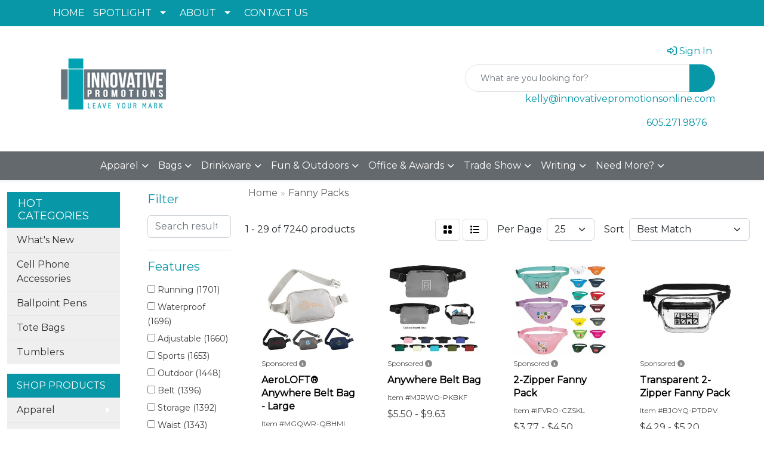

--- FILE ---
content_type: text/html
request_url: https://www.innovativepromotionsonline.com/ws/ws.dll/StartSrch?UID=228862&WENavID=16274974
body_size: 14568
content:
<!DOCTYPE html>
<html lang="en"><head>
<meta charset="utf-8">
<meta http-equiv="X-UA-Compatible" content="IE=edge">
<meta name="viewport" content="width=device-width, initial-scale=1">
<!-- The above 3 meta tags *must* come first in the head; any other head content must come *after* these tags -->


<link href="/distsite/styles/8/css/bootstrap.min.css" rel="stylesheet" />
<link href="https://fonts.googleapis.com/css?family=Open+Sans:400,600|Oswald:400,600" rel="stylesheet">
<link href="/distsite/styles/8/css/owl.carousel.min.css" rel="stylesheet">
<link href="/distsite/styles/8/css/nouislider.css" rel="stylesheet">
<!--<link href="/distsite/styles/8/css/menu.css" rel="stylesheet"/>-->
<link href="/distsite/styles/8/css/flexslider.css" rel="stylesheet">
<link href="/distsite/styles/8/css/all.min.css" rel="stylesheet">
<link href="/distsite/styles/8/css/slick/slick.css" rel="stylesheet"/>
<link href="/distsite/styles/8/css/lightbox/lightbox.css" rel="stylesheet"  />
<link href="/distsite/styles/8/css/yamm.css" rel="stylesheet" />
<!-- Custom styles for this theme -->
<link href="/we/we.dll/StyleSheet?UN=228862&Type=WETheme&TS=C45876.8930324074" rel="stylesheet">
<!-- Custom styles for this theme -->
<link href="/we/we.dll/StyleSheet?UN=228862&Type=WETheme-PS&TS=C45876.8930324074" rel="stylesheet">


<!-- HTML5 shim and Respond.js for IE8 support of HTML5 elements and media queries -->
<!--[if lt IE 9]>
      <script src="https://oss.maxcdn.com/html5shiv/3.7.3/html5shiv.min.js"></script>
      <script src="https://oss.maxcdn.com/respond/1.4.2/respond.min.js"></script>
    <![endif]-->

</head>

<body style="background:#fff;">


  <!-- Slide-Out Menu -->
  <div id="filter-menu" class="filter-menu">
    <button id="close-menu" class="btn-close"></button>
    <div class="menu-content">
      
<aside class="filter-sidebar">



<div class="filter-section first">
	<h2>Filter</h2>
	 <div class="input-group mb-3">
	 <input type="text" style="border-right:0;" placeholder="Search results" class="form-control text-search-within-results" name="SearchWithinResults" value="" maxlength="100" onkeyup="HandleTextFilter(event);">
	  <label class="input-group-text" style="background-color:#fff;"><a  style="display:none;" href="javascript:void(0);" class="remove-filter" data-toggle="tooltip" title="Clear" onclick="ClearTextFilter();"><i class="far fa-times" aria-hidden="true"></i> <span class="fa-sr-only">x</span></a></label>
	</div>
</div>

<a href="javascript:void(0);" class="clear-filters"  style="display:none;" onclick="ClearDrillDown();">Clear all filters</a>

<div class="filter-section"  style="display:none;">
	<h2>Categories</h2>

	<div class="filter-list">

	 

		<!-- wrapper for more filters -->
        <div class="show-filter">

		</div><!-- showfilters -->

	</div>

		<a href="#" class="show-more"  style="display:none;" >Show more</a>
</div>


<div class="filter-section" >
	<h2>Features</h2>

		<div class="filter-list">

	  		<div class="checkbox"><label><input class="filtercheckbox" type="checkbox" name="2|Running" ><span> Running (1701)</span></label></div><div class="checkbox"><label><input class="filtercheckbox" type="checkbox" name="2|Waterproof" ><span> Waterproof (1696)</span></label></div><div class="checkbox"><label><input class="filtercheckbox" type="checkbox" name="2|Adjustable" ><span> Adjustable (1660)</span></label></div><div class="checkbox"><label><input class="filtercheckbox" type="checkbox" name="2|Sports" ><span> Sports (1653)</span></label></div><div class="checkbox"><label><input class="filtercheckbox" type="checkbox" name="2|Outdoor" ><span> Outdoor (1448)</span></label></div><div class="checkbox"><label><input class="filtercheckbox" type="checkbox" name="2|Belt" ><span> Belt (1396)</span></label></div><div class="checkbox"><label><input class="filtercheckbox" type="checkbox" name="2|Storage" ><span> Storage (1392)</span></label></div><div class="checkbox"><label><input class="filtercheckbox" type="checkbox" name="2|Waist" ><span> Waist (1343)</span></label></div><div class="checkbox"><label><input class="filtercheckbox" type="checkbox" name="2|Lightweight" ><span> Lightweight (1331)</span></label></div><div class="checkbox"><label><input class="filtercheckbox" type="checkbox" name="2|Fanny pack" ><span> Fanny pack (1330)</span></label></div><div class="show-filter"><div class="checkbox"><label><input class="filtercheckbox" type="checkbox" name="2|Travel" ><span> Travel (1231)</span></label></div><div class="checkbox"><label><input class="filtercheckbox" type="checkbox" name="2|Jogging" ><span> Jogging (1219)</span></label></div><div class="checkbox"><label><input class="filtercheckbox" type="checkbox" name="2|Cycling" ><span> Cycling (1162)</span></label></div><div class="checkbox"><label><input class="filtercheckbox" type="checkbox" name="2|Pouch" ><span> Pouch (1150)</span></label></div><div class="checkbox"><label><input class="filtercheckbox" type="checkbox" name="2|Zipper" ><span> Zipper (1063)</span></label></div><div class="checkbox"><label><input class="filtercheckbox" type="checkbox" name="2|Waist bag" ><span> Waist bag (1053)</span></label></div><div class="checkbox"><label><input class="filtercheckbox" type="checkbox" name="2|Bag" ><span> Bag (1005)</span></label></div><div class="checkbox"><label><input class="filtercheckbox" type="checkbox" name="2|Walking" ><span> Walking (994)</span></label></div><div class="checkbox"><label><input class="filtercheckbox" type="checkbox" name="2|Crossbody" ><span> Crossbody (991)</span></label></div><div class="checkbox"><label><input class="filtercheckbox" type="checkbox" name="2|Fitness" ><span> Fitness (968)</span></label></div><div class="checkbox"><label><input class="filtercheckbox" type="checkbox" name="2|Durable" ><span> Durable (934)</span></label></div><div class="checkbox"><label><input class="filtercheckbox" type="checkbox" name="2|Hiking" ><span> Hiking (870)</span></label></div><div class="checkbox"><label><input class="filtercheckbox" type="checkbox" name="2|Adjustable strap" ><span> Adjustable strap (859)</span></label></div><div class="checkbox"><label><input class="filtercheckbox" type="checkbox" name="2|Portable" ><span> Portable (809)</span></label></div><div class="checkbox"><label><input class="filtercheckbox" type="checkbox" name="2|Exercise" ><span> Exercise (794)</span></label></div><div class="checkbox"><label><input class="filtercheckbox" type="checkbox" name="2|Waist pack" ><span> Waist pack (770)</span></label></div><div class="checkbox"><label><input class="filtercheckbox" type="checkbox" name="2|Workout" ><span> Workout (708)</span></label></div><div class="checkbox"><label><input class="filtercheckbox" type="checkbox" name="2|Hip" ><span> Hip (693)</span></label></div><div class="checkbox"><label><input class="filtercheckbox" type="checkbox" name="2|Belt bag" ><span> Belt bag (692)</span></label></div><div class="checkbox"><label><input class="filtercheckbox" type="checkbox" name="2|Pockets" ><span> Pockets (603)</span></label></div><div class="checkbox"><label><input class="filtercheckbox" type="checkbox" name="2|Chest" ><span> Chest (555)</span></label></div><div class="checkbox"><label><input class="filtercheckbox" type="checkbox" name="2|Sling" ><span> Sling (548)</span></label></div><div class="checkbox"><label><input class="filtercheckbox" type="checkbox" name="2|Biking" ><span> Biking (529)</span></label></div><div class="checkbox"><label><input class="filtercheckbox" type="checkbox" name="2|Organizer" ><span> Organizer (529)</span></label></div><div class="checkbox"><label><input class="filtercheckbox" type="checkbox" name="2|Purse" ><span> Purse (529)</span></label></div><div class="checkbox"><label><input class="filtercheckbox" type="checkbox" name="2|Bum" ><span> Bum (528)</span></label></div><div class="checkbox"><label><input class="filtercheckbox" type="checkbox" name="2|Gym" ><span> Gym (525)</span></label></div><div class="checkbox"><label><input class="filtercheckbox" type="checkbox" name="2|Pack" ><span> Pack (487)</span></label></div><div class="checkbox"><label><input class="filtercheckbox" type="checkbox" name="2|Buckle" ><span> Buckle (448)</span></label></div><div class="checkbox"><label><input class="filtercheckbox" type="checkbox" name="2|Strap" ><span> Strap (433)</span></label></div><div class="checkbox"><label><input class="filtercheckbox" type="checkbox" name="2|Compact" ><span> Compact (432)</span></label></div><div class="checkbox"><label><input class="filtercheckbox" type="checkbox" name="2|Fanny" ><span> Fanny (400)</span></label></div><div class="checkbox"><label><input class="filtercheckbox" type="checkbox" name="2|Zipper closure" ><span> Zipper closure (391)</span></label></div><div class="checkbox"><label><input class="filtercheckbox" type="checkbox" name="2|Nylon" ><span> Nylon (381)</span></label></div><div class="checkbox"><label><input class="filtercheckbox" type="checkbox" name="2|Wallet" ><span> Wallet (374)</span></label></div><div class="checkbox"><label><input class="filtercheckbox" type="checkbox" name="2|Transparent" ><span> Transparent (367)</span></label></div><div class="checkbox"><label><input class="filtercheckbox" type="checkbox" name="2|Unisex" ><span> Unisex (355)</span></label></div><div class="checkbox"><label><input class="filtercheckbox" type="checkbox" name="2|Water-resistant" ><span> Water-resistant (341)</span></label></div><div class="checkbox"><label><input class="filtercheckbox" type="checkbox" name="2|Athletic" ><span> Athletic (333)</span></label></div><div class="checkbox"><label><input class="filtercheckbox" type="checkbox" name="2|Shoulder" ><span> Shoulder (324)</span></label></div></div>

			<!-- wrapper for more filters -->
			<div class="show-filter">

			</div><!-- showfilters -->
 		</div>
		<a href="#" class="show-more"  >Show more</a>


</div>


<div class="filter-section" >
	<h2>Colors</h2>

		<div class="filter-list">

		  	<div class="checkbox"><label><input class="filtercheckbox" type="checkbox" name="1|Black" ><span> Black (5848)</span></label></div><div class="checkbox"><label><input class="filtercheckbox" type="checkbox" name="1|Blue" ><span> Blue (3435)</span></label></div><div class="checkbox"><label><input class="filtercheckbox" type="checkbox" name="1|Green" ><span> Green (2809)</span></label></div><div class="checkbox"><label><input class="filtercheckbox" type="checkbox" name="1|Gray" ><span> Gray (2720)</span></label></div><div class="checkbox"><label><input class="filtercheckbox" type="checkbox" name="1|Pink" ><span> Pink (2631)</span></label></div><div class="checkbox"><label><input class="filtercheckbox" type="checkbox" name="1|Red" ><span> Red (2537)</span></label></div><div class="checkbox"><label><input class="filtercheckbox" type="checkbox" name="1|Orange" ><span> Orange (1855)</span></label></div><div class="checkbox"><label><input class="filtercheckbox" type="checkbox" name="1|Purple" ><span> Purple (1797)</span></label></div><div class="checkbox"><label><input class="filtercheckbox" type="checkbox" name="1|Yellow" ><span> Yellow (1456)</span></label></div><div class="checkbox"><label><input class="filtercheckbox" type="checkbox" name="1|White" ><span> White (1454)</span></label></div><div class="show-filter"><div class="checkbox"><label><input class="filtercheckbox" type="checkbox" name="1|Navy blue" ><span> Navy blue (922)</span></label></div><div class="checkbox"><label><input class="filtercheckbox" type="checkbox" name="1|Brown" ><span> Brown (884)</span></label></div><div class="checkbox"><label><input class="filtercheckbox" type="checkbox" name="1|Dark blue" ><span> Dark blue (681)</span></label></div><div class="checkbox"><label><input class="filtercheckbox" type="checkbox" name="1|Light blue" ><span> Light blue (489)</span></label></div><div class="checkbox"><label><input class="filtercheckbox" type="checkbox" name="1|Royal blue" ><span> Royal blue (415)</span></label></div><div class="checkbox"><label><input class="filtercheckbox" type="checkbox" name="1|Various" ><span> Various (373)</span></label></div><div class="checkbox"><label><input class="filtercheckbox" type="checkbox" name="1|Dark green" ><span> Dark green (310)</span></label></div><div class="checkbox"><label><input class="filtercheckbox" type="checkbox" name="1|Rose red" ><span> Rose red (268)</span></label></div><div class="checkbox"><label><input class="filtercheckbox" type="checkbox" name="1|Beige" ><span> Beige (257)</span></label></div><div class="checkbox"><label><input class="filtercheckbox" type="checkbox" name="1|Dark gray" ><span> Dark gray (227)</span></label></div><div class="checkbox"><label><input class="filtercheckbox" type="checkbox" name="1|Light green" ><span> Light green (194)</span></label></div><div class="checkbox"><label><input class="filtercheckbox" type="checkbox" name="1|Clear" ><span> Clear (192)</span></label></div><div class="checkbox"><label><input class="filtercheckbox" type="checkbox" name="1|Silver" ><span> Silver (166)</span></label></div><div class="checkbox"><label><input class="filtercheckbox" type="checkbox" name="1|Dark pink" ><span> Dark pink (160)</span></label></div><div class="checkbox"><label><input class="filtercheckbox" type="checkbox" name="1|Light gray" ><span> Light gray (160)</span></label></div><div class="checkbox"><label><input class="filtercheckbox" type="checkbox" name="1|Khaki" ><span> Khaki (135)</span></label></div><div class="checkbox"><label><input class="filtercheckbox" type="checkbox" name="1|Sky blue" ><span> Sky blue (134)</span></label></div><div class="checkbox"><label><input class="filtercheckbox" type="checkbox" name="1|Gold" ><span> Gold (131)</span></label></div><div class="checkbox"><label><input class="filtercheckbox" type="checkbox" name="1|Army green" ><span> Army green (129)</span></label></div><div class="checkbox"><label><input class="filtercheckbox" type="checkbox" name="1|Black/clear" ><span> Black/clear (111)</span></label></div><div class="checkbox"><label><input class="filtercheckbox" type="checkbox" name="1|Dark brown" ><span> Dark brown (109)</span></label></div><div class="checkbox"><label><input class="filtercheckbox" type="checkbox" name="1|Light brown" ><span> Light brown (108)</span></label></div><div class="checkbox"><label><input class="filtercheckbox" type="checkbox" name="1|Light pink" ><span> Light pink (106)</span></label></div><div class="checkbox"><label><input class="filtercheckbox" type="checkbox" name="1|Blue/black" ><span> Blue/black (93)</span></label></div><div class="checkbox"><label><input class="filtercheckbox" type="checkbox" name="1|Dark purple" ><span> Dark purple (92)</span></label></div><div class="checkbox"><label><input class="filtercheckbox" type="checkbox" name="1|Camouflage green" ><span> Camouflage green (88)</span></label></div><div class="checkbox"><label><input class="filtercheckbox" type="checkbox" name="1|Khaki tan" ><span> Khaki tan (88)</span></label></div><div class="checkbox"><label><input class="filtercheckbox" type="checkbox" name="1|Gray/clear" ><span> Gray/clear (87)</span></label></div><div class="checkbox"><label><input class="filtercheckbox" type="checkbox" name="1|Light purple" ><span> Light purple (78)</span></label></div><div class="checkbox"><label><input class="filtercheckbox" type="checkbox" name="1|Gray/black" ><span> Gray/black (75)</span></label></div><div class="checkbox"><label><input class="filtercheckbox" type="checkbox" name="1|Hot pink" ><span> Hot pink (73)</span></label></div><div class="checkbox"><label><input class="filtercheckbox" type="checkbox" name="1|Pink/black" ><span> Pink/black (73)</span></label></div><div class="checkbox"><label><input class="filtercheckbox" type="checkbox" name="1|Green/black" ><span> Green/black (72)</span></label></div><div class="checkbox"><label><input class="filtercheckbox" type="checkbox" name="1|Lime green" ><span> Lime green (72)</span></label></div><div class="checkbox"><label><input class="filtercheckbox" type="checkbox" name="1|Fluorescent green" ><span> Fluorescent green (67)</span></label></div><div class="checkbox"><label><input class="filtercheckbox" type="checkbox" name="1|Dark red" ><span> Dark red (66)</span></label></div><div class="checkbox"><label><input class="filtercheckbox" type="checkbox" name="1|Maroon red" ><span> Maroon red (66)</span></label></div><div class="checkbox"><label><input class="filtercheckbox" type="checkbox" name="1|Red/black" ><span> Red/black (66)</span></label></div><div class="checkbox"><label><input class="filtercheckbox" type="checkbox" name="1|Clear/black" ><span> Clear/black (59)</span></label></div><div class="checkbox"><label><input class="filtercheckbox" type="checkbox" name="1|Blue/clear" ><span> Blue/clear (58)</span></label></div></div>


			<!-- wrapper for more filters -->
			<div class="show-filter">

			</div><!-- showfilters -->

		  </div>

		<a href="#" class="show-more"  >Show more</a>
</div>


<div class="filter-section"  >
	<h2>Price Range</h2>
	<div class="filter-price-wrap">
		<div class="filter-price-inner">
			<div class="input-group">
				<span class="input-group-text input-group-text-white">$</span>
				<input type="text" class="form-control form-control-sm filter-min-prices" name="min-prices" value="" placeholder="Min" onkeyup="HandlePriceFilter(event);">
			</div>
			<div class="input-group">
				<span class="input-group-text input-group-text-white">$</span>
				<input type="text" class="form-control form-control-sm filter-max-prices" name="max-prices" value="" placeholder="Max" onkeyup="HandlePriceFilter(event);">
			</div>
		</div>
		<a href="javascript:void(0)" onclick="SetPriceFilter();" ><i class="fa-solid fa-chevron-right"></i></a>
	</div>
</div>

<div class="filter-section"   >
	<h2>Quantity</h2>
	<div class="filter-price-wrap mb-2">
		<input type="text" class="form-control form-control-sm filter-quantity" value="" placeholder="Qty" onkeyup="HandleQuantityFilter(event);">
		<a href="javascript:void(0)" onclick="SetQuantityFilter();"><i class="fa-solid fa-chevron-right"></i></a>
	</div>
</div>




	</aside>

    </div>
</div>




	<div class="container-fluid">
		<div class="row">

			<div class="col-md-3 col-lg-2">
        <div class="d-none d-md-block">
          <div id="desktop-filter">
            
<aside class="filter-sidebar">



<div class="filter-section first">
	<h2>Filter</h2>
	 <div class="input-group mb-3">
	 <input type="text" style="border-right:0;" placeholder="Search results" class="form-control text-search-within-results" name="SearchWithinResults" value="" maxlength="100" onkeyup="HandleTextFilter(event);">
	  <label class="input-group-text" style="background-color:#fff;"><a  style="display:none;" href="javascript:void(0);" class="remove-filter" data-toggle="tooltip" title="Clear" onclick="ClearTextFilter();"><i class="far fa-times" aria-hidden="true"></i> <span class="fa-sr-only">x</span></a></label>
	</div>
</div>

<a href="javascript:void(0);" class="clear-filters"  style="display:none;" onclick="ClearDrillDown();">Clear all filters</a>

<div class="filter-section"  style="display:none;">
	<h2>Categories</h2>

	<div class="filter-list">

	 

		<!-- wrapper for more filters -->
        <div class="show-filter">

		</div><!-- showfilters -->

	</div>

		<a href="#" class="show-more"  style="display:none;" >Show more</a>
</div>


<div class="filter-section" >
	<h2>Features</h2>

		<div class="filter-list">

	  		<div class="checkbox"><label><input class="filtercheckbox" type="checkbox" name="2|Running" ><span> Running (1701)</span></label></div><div class="checkbox"><label><input class="filtercheckbox" type="checkbox" name="2|Waterproof" ><span> Waterproof (1696)</span></label></div><div class="checkbox"><label><input class="filtercheckbox" type="checkbox" name="2|Adjustable" ><span> Adjustable (1660)</span></label></div><div class="checkbox"><label><input class="filtercheckbox" type="checkbox" name="2|Sports" ><span> Sports (1653)</span></label></div><div class="checkbox"><label><input class="filtercheckbox" type="checkbox" name="2|Outdoor" ><span> Outdoor (1448)</span></label></div><div class="checkbox"><label><input class="filtercheckbox" type="checkbox" name="2|Belt" ><span> Belt (1396)</span></label></div><div class="checkbox"><label><input class="filtercheckbox" type="checkbox" name="2|Storage" ><span> Storage (1392)</span></label></div><div class="checkbox"><label><input class="filtercheckbox" type="checkbox" name="2|Waist" ><span> Waist (1343)</span></label></div><div class="checkbox"><label><input class="filtercheckbox" type="checkbox" name="2|Lightweight" ><span> Lightweight (1331)</span></label></div><div class="checkbox"><label><input class="filtercheckbox" type="checkbox" name="2|Fanny pack" ><span> Fanny pack (1330)</span></label></div><div class="show-filter"><div class="checkbox"><label><input class="filtercheckbox" type="checkbox" name="2|Travel" ><span> Travel (1231)</span></label></div><div class="checkbox"><label><input class="filtercheckbox" type="checkbox" name="2|Jogging" ><span> Jogging (1219)</span></label></div><div class="checkbox"><label><input class="filtercheckbox" type="checkbox" name="2|Cycling" ><span> Cycling (1162)</span></label></div><div class="checkbox"><label><input class="filtercheckbox" type="checkbox" name="2|Pouch" ><span> Pouch (1150)</span></label></div><div class="checkbox"><label><input class="filtercheckbox" type="checkbox" name="2|Zipper" ><span> Zipper (1063)</span></label></div><div class="checkbox"><label><input class="filtercheckbox" type="checkbox" name="2|Waist bag" ><span> Waist bag (1053)</span></label></div><div class="checkbox"><label><input class="filtercheckbox" type="checkbox" name="2|Bag" ><span> Bag (1005)</span></label></div><div class="checkbox"><label><input class="filtercheckbox" type="checkbox" name="2|Walking" ><span> Walking (994)</span></label></div><div class="checkbox"><label><input class="filtercheckbox" type="checkbox" name="2|Crossbody" ><span> Crossbody (991)</span></label></div><div class="checkbox"><label><input class="filtercheckbox" type="checkbox" name="2|Fitness" ><span> Fitness (968)</span></label></div><div class="checkbox"><label><input class="filtercheckbox" type="checkbox" name="2|Durable" ><span> Durable (934)</span></label></div><div class="checkbox"><label><input class="filtercheckbox" type="checkbox" name="2|Hiking" ><span> Hiking (870)</span></label></div><div class="checkbox"><label><input class="filtercheckbox" type="checkbox" name="2|Adjustable strap" ><span> Adjustable strap (859)</span></label></div><div class="checkbox"><label><input class="filtercheckbox" type="checkbox" name="2|Portable" ><span> Portable (809)</span></label></div><div class="checkbox"><label><input class="filtercheckbox" type="checkbox" name="2|Exercise" ><span> Exercise (794)</span></label></div><div class="checkbox"><label><input class="filtercheckbox" type="checkbox" name="2|Waist pack" ><span> Waist pack (770)</span></label></div><div class="checkbox"><label><input class="filtercheckbox" type="checkbox" name="2|Workout" ><span> Workout (708)</span></label></div><div class="checkbox"><label><input class="filtercheckbox" type="checkbox" name="2|Hip" ><span> Hip (693)</span></label></div><div class="checkbox"><label><input class="filtercheckbox" type="checkbox" name="2|Belt bag" ><span> Belt bag (692)</span></label></div><div class="checkbox"><label><input class="filtercheckbox" type="checkbox" name="2|Pockets" ><span> Pockets (603)</span></label></div><div class="checkbox"><label><input class="filtercheckbox" type="checkbox" name="2|Chest" ><span> Chest (555)</span></label></div><div class="checkbox"><label><input class="filtercheckbox" type="checkbox" name="2|Sling" ><span> Sling (548)</span></label></div><div class="checkbox"><label><input class="filtercheckbox" type="checkbox" name="2|Biking" ><span> Biking (529)</span></label></div><div class="checkbox"><label><input class="filtercheckbox" type="checkbox" name="2|Organizer" ><span> Organizer (529)</span></label></div><div class="checkbox"><label><input class="filtercheckbox" type="checkbox" name="2|Purse" ><span> Purse (529)</span></label></div><div class="checkbox"><label><input class="filtercheckbox" type="checkbox" name="2|Bum" ><span> Bum (528)</span></label></div><div class="checkbox"><label><input class="filtercheckbox" type="checkbox" name="2|Gym" ><span> Gym (525)</span></label></div><div class="checkbox"><label><input class="filtercheckbox" type="checkbox" name="2|Pack" ><span> Pack (487)</span></label></div><div class="checkbox"><label><input class="filtercheckbox" type="checkbox" name="2|Buckle" ><span> Buckle (448)</span></label></div><div class="checkbox"><label><input class="filtercheckbox" type="checkbox" name="2|Strap" ><span> Strap (433)</span></label></div><div class="checkbox"><label><input class="filtercheckbox" type="checkbox" name="2|Compact" ><span> Compact (432)</span></label></div><div class="checkbox"><label><input class="filtercheckbox" type="checkbox" name="2|Fanny" ><span> Fanny (400)</span></label></div><div class="checkbox"><label><input class="filtercheckbox" type="checkbox" name="2|Zipper closure" ><span> Zipper closure (391)</span></label></div><div class="checkbox"><label><input class="filtercheckbox" type="checkbox" name="2|Nylon" ><span> Nylon (381)</span></label></div><div class="checkbox"><label><input class="filtercheckbox" type="checkbox" name="2|Wallet" ><span> Wallet (374)</span></label></div><div class="checkbox"><label><input class="filtercheckbox" type="checkbox" name="2|Transparent" ><span> Transparent (367)</span></label></div><div class="checkbox"><label><input class="filtercheckbox" type="checkbox" name="2|Unisex" ><span> Unisex (355)</span></label></div><div class="checkbox"><label><input class="filtercheckbox" type="checkbox" name="2|Water-resistant" ><span> Water-resistant (341)</span></label></div><div class="checkbox"><label><input class="filtercheckbox" type="checkbox" name="2|Athletic" ><span> Athletic (333)</span></label></div><div class="checkbox"><label><input class="filtercheckbox" type="checkbox" name="2|Shoulder" ><span> Shoulder (324)</span></label></div></div>

			<!-- wrapper for more filters -->
			<div class="show-filter">

			</div><!-- showfilters -->
 		</div>
		<a href="#" class="show-more"  >Show more</a>


</div>


<div class="filter-section" >
	<h2>Colors</h2>

		<div class="filter-list">

		  	<div class="checkbox"><label><input class="filtercheckbox" type="checkbox" name="1|Black" ><span> Black (5848)</span></label></div><div class="checkbox"><label><input class="filtercheckbox" type="checkbox" name="1|Blue" ><span> Blue (3435)</span></label></div><div class="checkbox"><label><input class="filtercheckbox" type="checkbox" name="1|Green" ><span> Green (2809)</span></label></div><div class="checkbox"><label><input class="filtercheckbox" type="checkbox" name="1|Gray" ><span> Gray (2720)</span></label></div><div class="checkbox"><label><input class="filtercheckbox" type="checkbox" name="1|Pink" ><span> Pink (2631)</span></label></div><div class="checkbox"><label><input class="filtercheckbox" type="checkbox" name="1|Red" ><span> Red (2537)</span></label></div><div class="checkbox"><label><input class="filtercheckbox" type="checkbox" name="1|Orange" ><span> Orange (1855)</span></label></div><div class="checkbox"><label><input class="filtercheckbox" type="checkbox" name="1|Purple" ><span> Purple (1797)</span></label></div><div class="checkbox"><label><input class="filtercheckbox" type="checkbox" name="1|Yellow" ><span> Yellow (1456)</span></label></div><div class="checkbox"><label><input class="filtercheckbox" type="checkbox" name="1|White" ><span> White (1454)</span></label></div><div class="show-filter"><div class="checkbox"><label><input class="filtercheckbox" type="checkbox" name="1|Navy blue" ><span> Navy blue (922)</span></label></div><div class="checkbox"><label><input class="filtercheckbox" type="checkbox" name="1|Brown" ><span> Brown (884)</span></label></div><div class="checkbox"><label><input class="filtercheckbox" type="checkbox" name="1|Dark blue" ><span> Dark blue (681)</span></label></div><div class="checkbox"><label><input class="filtercheckbox" type="checkbox" name="1|Light blue" ><span> Light blue (489)</span></label></div><div class="checkbox"><label><input class="filtercheckbox" type="checkbox" name="1|Royal blue" ><span> Royal blue (415)</span></label></div><div class="checkbox"><label><input class="filtercheckbox" type="checkbox" name="1|Various" ><span> Various (373)</span></label></div><div class="checkbox"><label><input class="filtercheckbox" type="checkbox" name="1|Dark green" ><span> Dark green (310)</span></label></div><div class="checkbox"><label><input class="filtercheckbox" type="checkbox" name="1|Rose red" ><span> Rose red (268)</span></label></div><div class="checkbox"><label><input class="filtercheckbox" type="checkbox" name="1|Beige" ><span> Beige (257)</span></label></div><div class="checkbox"><label><input class="filtercheckbox" type="checkbox" name="1|Dark gray" ><span> Dark gray (227)</span></label></div><div class="checkbox"><label><input class="filtercheckbox" type="checkbox" name="1|Light green" ><span> Light green (194)</span></label></div><div class="checkbox"><label><input class="filtercheckbox" type="checkbox" name="1|Clear" ><span> Clear (192)</span></label></div><div class="checkbox"><label><input class="filtercheckbox" type="checkbox" name="1|Silver" ><span> Silver (166)</span></label></div><div class="checkbox"><label><input class="filtercheckbox" type="checkbox" name="1|Dark pink" ><span> Dark pink (160)</span></label></div><div class="checkbox"><label><input class="filtercheckbox" type="checkbox" name="1|Light gray" ><span> Light gray (160)</span></label></div><div class="checkbox"><label><input class="filtercheckbox" type="checkbox" name="1|Khaki" ><span> Khaki (135)</span></label></div><div class="checkbox"><label><input class="filtercheckbox" type="checkbox" name="1|Sky blue" ><span> Sky blue (134)</span></label></div><div class="checkbox"><label><input class="filtercheckbox" type="checkbox" name="1|Gold" ><span> Gold (131)</span></label></div><div class="checkbox"><label><input class="filtercheckbox" type="checkbox" name="1|Army green" ><span> Army green (129)</span></label></div><div class="checkbox"><label><input class="filtercheckbox" type="checkbox" name="1|Black/clear" ><span> Black/clear (111)</span></label></div><div class="checkbox"><label><input class="filtercheckbox" type="checkbox" name="1|Dark brown" ><span> Dark brown (109)</span></label></div><div class="checkbox"><label><input class="filtercheckbox" type="checkbox" name="1|Light brown" ><span> Light brown (108)</span></label></div><div class="checkbox"><label><input class="filtercheckbox" type="checkbox" name="1|Light pink" ><span> Light pink (106)</span></label></div><div class="checkbox"><label><input class="filtercheckbox" type="checkbox" name="1|Blue/black" ><span> Blue/black (93)</span></label></div><div class="checkbox"><label><input class="filtercheckbox" type="checkbox" name="1|Dark purple" ><span> Dark purple (92)</span></label></div><div class="checkbox"><label><input class="filtercheckbox" type="checkbox" name="1|Camouflage green" ><span> Camouflage green (88)</span></label></div><div class="checkbox"><label><input class="filtercheckbox" type="checkbox" name="1|Khaki tan" ><span> Khaki tan (88)</span></label></div><div class="checkbox"><label><input class="filtercheckbox" type="checkbox" name="1|Gray/clear" ><span> Gray/clear (87)</span></label></div><div class="checkbox"><label><input class="filtercheckbox" type="checkbox" name="1|Light purple" ><span> Light purple (78)</span></label></div><div class="checkbox"><label><input class="filtercheckbox" type="checkbox" name="1|Gray/black" ><span> Gray/black (75)</span></label></div><div class="checkbox"><label><input class="filtercheckbox" type="checkbox" name="1|Hot pink" ><span> Hot pink (73)</span></label></div><div class="checkbox"><label><input class="filtercheckbox" type="checkbox" name="1|Pink/black" ><span> Pink/black (73)</span></label></div><div class="checkbox"><label><input class="filtercheckbox" type="checkbox" name="1|Green/black" ><span> Green/black (72)</span></label></div><div class="checkbox"><label><input class="filtercheckbox" type="checkbox" name="1|Lime green" ><span> Lime green (72)</span></label></div><div class="checkbox"><label><input class="filtercheckbox" type="checkbox" name="1|Fluorescent green" ><span> Fluorescent green (67)</span></label></div><div class="checkbox"><label><input class="filtercheckbox" type="checkbox" name="1|Dark red" ><span> Dark red (66)</span></label></div><div class="checkbox"><label><input class="filtercheckbox" type="checkbox" name="1|Maroon red" ><span> Maroon red (66)</span></label></div><div class="checkbox"><label><input class="filtercheckbox" type="checkbox" name="1|Red/black" ><span> Red/black (66)</span></label></div><div class="checkbox"><label><input class="filtercheckbox" type="checkbox" name="1|Clear/black" ><span> Clear/black (59)</span></label></div><div class="checkbox"><label><input class="filtercheckbox" type="checkbox" name="1|Blue/clear" ><span> Blue/clear (58)</span></label></div></div>


			<!-- wrapper for more filters -->
			<div class="show-filter">

			</div><!-- showfilters -->

		  </div>

		<a href="#" class="show-more"  >Show more</a>
</div>


<div class="filter-section"  >
	<h2>Price Range</h2>
	<div class="filter-price-wrap">
		<div class="filter-price-inner">
			<div class="input-group">
				<span class="input-group-text input-group-text-white">$</span>
				<input type="text" class="form-control form-control-sm filter-min-prices" name="min-prices" value="" placeholder="Min" onkeyup="HandlePriceFilter(event);">
			</div>
			<div class="input-group">
				<span class="input-group-text input-group-text-white">$</span>
				<input type="text" class="form-control form-control-sm filter-max-prices" name="max-prices" value="" placeholder="Max" onkeyup="HandlePriceFilter(event);">
			</div>
		</div>
		<a href="javascript:void(0)" onclick="SetPriceFilter();" ><i class="fa-solid fa-chevron-right"></i></a>
	</div>
</div>

<div class="filter-section"   >
	<h2>Quantity</h2>
	<div class="filter-price-wrap mb-2">
		<input type="text" class="form-control form-control-sm filter-quantity" value="" placeholder="Qty" onkeyup="HandleQuantityFilter(event);">
		<a href="javascript:void(0)" onclick="SetQuantityFilter();"><i class="fa-solid fa-chevron-right"></i></a>
	</div>
</div>




	</aside>

          </div>
        </div>
			</div>

			<div class="col-md-9 col-lg-10">
				

				<ol class="breadcrumb"  >
              		<li><a href="https://www.innovativepromotionsonline.com" target="_top">Home</a></li>
             	 	<li class="active">Fanny Packs</li>
            	</ol>




				<div id="product-list-controls">

				
						<div class="d-flex align-items-center justify-content-between">
							<div class="d-none d-md-block me-3">
								1 - 29 of  7240 <span class="d-none d-lg-inline">products</span>
							</div>
					  
						  <!-- Right Aligned Controls -->
						  <div class="product-controls-right d-flex align-items-center">
       
              <button id="show-filter-button" class="btn btn-control d-block d-md-none"><i class="fa-solid fa-filter" aria-hidden="true"></i></button>

							
							<span class="me-3">
								<a href="/ws/ws.dll/StartSrch?UID=228862&WENavID=16274974&View=T&ST=26012523013998418992928121" class="btn btn-control grid" title="Change to Grid View"><i class="fa-solid fa-grid-2" aria-hidden="true"></i>  <span class="fa-sr-only">Grid</span></a>
								<a href="/ws/ws.dll/StartSrch?UID=228862&WENavID=16274974&View=L&ST=26012523013998418992928121" class="btn btn-control" title="Change to List View"><i class="fa-solid fa-list"></i> <span class="fa-sr-only">List</span></a>
							</span>
							
					  
							<!-- Number of Items Per Page -->
							<div class="me-2 d-none d-lg-block">
								<label>Per Page</label>
							</div>
							<div class="me-3 d-none d-md-block">
								<select class="form-select notranslate" onchange="GoToNewURL(this);" aria-label="Items per page">
									<option value="/ws/ws.dll/StartSrch?UID=228862&WENavID=16274974&ST=26012523013998418992928121&PPP=10" >10</option><option value="/ws/ws.dll/StartSrch?UID=228862&WENavID=16274974&ST=26012523013998418992928121&PPP=25" selected>25</option><option value="/ws/ws.dll/StartSrch?UID=228862&WENavID=16274974&ST=26012523013998418992928121&PPP=50" >50</option><option value="/ws/ws.dll/StartSrch?UID=228862&WENavID=16274974&ST=26012523013998418992928121&PPP=100" >100</option><option value="/ws/ws.dll/StartSrch?UID=228862&WENavID=16274974&ST=26012523013998418992928121&PPP=250" >250</option>
								
								</select>
							</div>
					  
							<!-- Sort By -->
							<div class="d-none d-lg-block me-2">
								<label>Sort</label>
							</div>
							<div>
								<select class="form-select" onchange="GoToNewURL(this);">
									<option value="/ws/ws.dll/StartSrch?UID=228862&WENavID=16274974&Sort=0" selected>Best Match</option><option value="/ws/ws.dll/StartSrch?UID=228862&WENavID=16274974&Sort=3">Most Popular</option><option value="/ws/ws.dll/StartSrch?UID=228862&WENavID=16274974&Sort=1">Price (Low to High)</option><option value="/ws/ws.dll/StartSrch?UID=228862&WENavID=16274974&Sort=2">Price (High to Low)</option>
								 </select>
							</div>
						  </div>
						</div>

			  </div>

				<!-- Product Results List -->
				<ul class="thumbnail-list"><li>
 <a href="https://www.innovativepromotionsonline.com/p/MGQWR-QBHMI/aeroloft-anywhere-belt-bag-large" target="_parent" alt="AeroLOFT® Anywhere Belt Bag - Large" data-adid="60462|7334244" onclick="PostAdStatToService(977334244,1);">
 <div class="pr-list-grid">
		<img class="img-responsive" src="/ws/ws.dll/QPic?SN=60462&P=977334244&I=0&PX=300" alt="AeroLOFT® Anywhere Belt Bag - Large">
		<p class="pr-list-sponsored">Sponsored <span data-bs-toggle="tooltip" data-container="body" data-bs-placement="top" title="You're seeing this ad based on the product's relevance to your search query."><i class="fa fa-info-circle" aria-hidden="true"></i></span></p>
		<p class="pr-name">AeroLOFT® Anywhere Belt Bag - Large</p>
		<div class="pr-meta-row">
			<div class="product-reviews"  style="display:none;">
				<div class="rating-stars">
				<i class="fa-solid fa-star-sharp" aria-hidden="true"></i><i class="fa-solid fa-star-sharp" aria-hidden="true"></i><i class="fa-solid fa-star-sharp" aria-hidden="true"></i><i class="fa-solid fa-star-sharp" aria-hidden="true"></i><i class="fa-solid fa-star-sharp" aria-hidden="true"></i>
				</div>
				<span class="rating-count">(0)</span>
			</div>
			
		</div>
		<p class="pr-number"  ><span class="notranslate">Item #MGQWR-QBHMI</span></p>
		<p class="pr-price"  ><span class="notranslate">$9.75</span> - <span class="notranslate">$11.52</span></p>
 </div>
 </a>
</li>
<li>
 <a href="https://www.innovativepromotionsonline.com/p/MJRWO-PKBKF/anywhere-belt-bag" target="_parent" alt="Anywhere Belt Bag" data-adid="56780|7031341" onclick="PostAdStatToService(197031341,1);">
 <div class="pr-list-grid">
		<img class="img-responsive" src="/ws/ws.dll/QPic?SN=56780&P=197031341&I=0&PX=300" alt="Anywhere Belt Bag">
		<p class="pr-list-sponsored">Sponsored <span data-bs-toggle="tooltip" data-container="body" data-bs-placement="top" title="You're seeing this ad based on the product's relevance to your search query."><i class="fa fa-info-circle" aria-hidden="true"></i></span></p>
		<p class="pr-name">Anywhere Belt Bag</p>
		<div class="pr-meta-row">
			<div class="product-reviews"  style="display:none;">
				<div class="rating-stars">
				<i class="fa-solid fa-star-sharp" aria-hidden="true"></i><i class="fa-solid fa-star-sharp" aria-hidden="true"></i><i class="fa-solid fa-star-sharp" aria-hidden="true"></i><i class="fa-solid fa-star-sharp" aria-hidden="true"></i><i class="fa-solid fa-star-sharp" aria-hidden="true"></i>
				</div>
				<span class="rating-count">(0)</span>
			</div>
			
		</div>
		<p class="pr-number"  ><span class="notranslate">Item #MJRWO-PKBKF</span></p>
		<p class="pr-price"  ><span class="notranslate">$5.50</span> - <span class="notranslate">$9.63</span></p>
 </div>
 </a>
</li>
<li>
 <a href="https://www.innovativepromotionsonline.com/p/IFVRO-CZSKL/2-zipper-fanny-pack" target="_parent" alt="2-Zipper Fanny Pack" data-adid="50308|1365791" onclick="PostAdStatToService(551365791,1);">
 <div class="pr-list-grid">
		<img class="img-responsive" src="/ws/ws.dll/QPic?SN=50308&P=551365791&I=0&PX=300" alt="2-Zipper Fanny Pack">
		<p class="pr-list-sponsored">Sponsored <span data-bs-toggle="tooltip" data-container="body" data-bs-placement="top" title="You're seeing this ad based on the product's relevance to your search query."><i class="fa fa-info-circle" aria-hidden="true"></i></span></p>
		<p class="pr-name">2-Zipper Fanny Pack</p>
		<div class="pr-meta-row">
			<div class="product-reviews"  style="display:none;">
				<div class="rating-stars">
				<i class="fa-solid fa-star-sharp active" aria-hidden="true"></i><i class="fa-solid fa-star-sharp active" aria-hidden="true"></i><i class="fa-solid fa-star-sharp active" aria-hidden="true"></i><i class="fa-solid fa-star-sharp active" aria-hidden="true"></i><i class="fa-solid fa-star-sharp" aria-hidden="true"></i>
				</div>
				<span class="rating-count">(5)</span>
			</div>
			
		</div>
		<p class="pr-number"  ><span class="notranslate">Item #IFVRO-CZSKL</span></p>
		<p class="pr-price"  ><span class="notranslate">$3.77</span> - <span class="notranslate">$4.50</span></p>
 </div>
 </a>
</li>
<li>
 <a href="https://www.innovativepromotionsonline.com/p/BJOYQ-PTDPV/transparent-2-zipper-fanny-pack" target="_parent" alt="Transparent 2-Zipper Fanny Pack" data-adid="50308|7191023" onclick="PostAdStatToService(167191023,1);">
 <div class="pr-list-grid">
		<img class="img-responsive" src="/ws/ws.dll/QPic?SN=50308&P=167191023&I=0&PX=300" alt="Transparent 2-Zipper Fanny Pack">
		<p class="pr-list-sponsored">Sponsored <span data-bs-toggle="tooltip" data-container="body" data-bs-placement="top" title="You're seeing this ad based on the product's relevance to your search query."><i class="fa fa-info-circle" aria-hidden="true"></i></span></p>
		<p class="pr-name">Transparent 2-Zipper Fanny Pack</p>
		<div class="pr-meta-row">
			<div class="product-reviews"  style="display:none;">
				<div class="rating-stars">
				<i class="fa-solid fa-star-sharp" aria-hidden="true"></i><i class="fa-solid fa-star-sharp" aria-hidden="true"></i><i class="fa-solid fa-star-sharp" aria-hidden="true"></i><i class="fa-solid fa-star-sharp" aria-hidden="true"></i><i class="fa-solid fa-star-sharp" aria-hidden="true"></i>
				</div>
				<span class="rating-count">(0)</span>
			</div>
			
		</div>
		<p class="pr-number"  ><span class="notranslate">Item #BJOYQ-PTDPV</span></p>
		<p class="pr-price"  ><span class="notranslate">$4.29</span> - <span class="notranslate">$5.20</span></p>
 </div>
 </a>
</li>
<a name="4" href="#" alt="Item 4"></a>
<li>
 <a href="https://www.innovativepromotionsonline.com/p/OHQAN-SORCY/clear-crossbody-sports-pack" target="_parent" alt="Clear Crossbody Sports Pack">
 <div class="pr-list-grid">
		<img class="img-responsive" src="/ws/ws.dll/QPic?SN=68218&P=758483200&I=0&PX=300" alt="Clear Crossbody Sports Pack">
		<p class="pr-name">Clear Crossbody Sports Pack</p>
		<div class="pr-meta-row">
			<div class="product-reviews"  style="display:none;">
				<div class="rating-stars">
				<i class="fa-solid fa-star-sharp" aria-hidden="true"></i><i class="fa-solid fa-star-sharp" aria-hidden="true"></i><i class="fa-solid fa-star-sharp" aria-hidden="true"></i><i class="fa-solid fa-star-sharp" aria-hidden="true"></i><i class="fa-solid fa-star-sharp" aria-hidden="true"></i>
				</div>
				<span class="rating-count">(0)</span>
			</div>
			
		</div>
		<p class="pr-number"  ><span class="notranslate">Item #OHQAN-SORCY</span></p>
		<p class="pr-price"  ><span class="notranslate">$10.99</span> - <span class="notranslate">$12.19</span></p>
 </div>
 </a>
</li>
<a name="5" href="#" alt="Item 5"></a>
<li>
 <a href="https://www.innovativepromotionsonline.com/p/OJXTN-PKCIK/anywhere-cross-body-belt-bag" target="_parent" alt="Anywhere Cross Body Belt Bag">
 <div class="pr-list-grid">
		<img class="img-responsive" src="/ws/ws.dll/QPic?SN=68786&P=187031970&I=0&PX=300" alt="Anywhere Cross Body Belt Bag">
		<p class="pr-name">Anywhere Cross Body Belt Bag</p>
		<div class="pr-meta-row">
			<div class="product-reviews"  style="display:none;">
				<div class="rating-stars">
				<i class="fa-solid fa-star-sharp" aria-hidden="true"></i><i class="fa-solid fa-star-sharp" aria-hidden="true"></i><i class="fa-solid fa-star-sharp" aria-hidden="true"></i><i class="fa-solid fa-star-sharp" aria-hidden="true"></i><i class="fa-solid fa-star-sharp" aria-hidden="true"></i>
				</div>
				<span class="rating-count">(0)</span>
			</div>
			
		</div>
		<p class="pr-number"  ><span class="notranslate">Item #OJXTN-PKCIK</span></p>
		<p class="pr-price"  ><span class="notranslate">$3.83</span> - <span class="notranslate">$4.98</span></p>
 </div>
 </a>
</li>
<a name="6" href="#" alt="Item 6"></a>
<li>
 <a href="https://www.innovativepromotionsonline.com/p/OKXUP-PVZMO/waist-bag-stadium-approved-clear-pvc-transparent-fanny-pack" target="_parent" alt="Waist Bag Stadium Approved Clear PVC Transparent Fanny Pack">
 <div class="pr-list-grid">
		<img class="img-responsive" src="/ws/ws.dll/QPic?SN=69609&P=387240962&I=0&PX=300" alt="Waist Bag Stadium Approved Clear PVC Transparent Fanny Pack">
		<p class="pr-name">Waist Bag Stadium Approved Clear PVC Transparent Fanny Pack</p>
		<div class="pr-meta-row">
			<div class="product-reviews"  style="display:none;">
				<div class="rating-stars">
				<i class="fa-solid fa-star-sharp active" aria-hidden="true"></i><i class="fa-solid fa-star-sharp active" aria-hidden="true"></i><i class="fa-solid fa-star-sharp active" aria-hidden="true"></i><i class="fa-solid fa-star-sharp active" aria-hidden="true"></i><i class="fa-solid fa-star-sharp active" aria-hidden="true"></i>
				</div>
				<span class="rating-count">(1)</span>
			</div>
			
		</div>
		<p class="pr-number"  ><span class="notranslate">Item #OKXUP-PVZMO</span></p>
		<p class="pr-price"  ><span class="notranslate">$7.79</span> - <span class="notranslate">$12.13</span></p>
 </div>
 </a>
</li>
<a name="7" href="#" alt="Item 7"></a>
<li>
 <a href="https://www.innovativepromotionsonline.com/p/IGTRO-QJVWX/over-the-shoulder-bag" target="_parent" alt="Over The Shoulder Bag">
 <div class="pr-list-grid">
		<img class="img-responsive" src="/ws/ws.dll/QPic?SN=50018&P=957484591&I=0&PX=300" alt="Over The Shoulder Bag">
		<p class="pr-name">Over The Shoulder Bag</p>
		<div class="pr-meta-row">
			<div class="product-reviews"  style="display:none;">
				<div class="rating-stars">
				<i class="fa-solid fa-star-sharp" aria-hidden="true"></i><i class="fa-solid fa-star-sharp" aria-hidden="true"></i><i class="fa-solid fa-star-sharp" aria-hidden="true"></i><i class="fa-solid fa-star-sharp" aria-hidden="true"></i><i class="fa-solid fa-star-sharp" aria-hidden="true"></i>
				</div>
				<span class="rating-count">(0)</span>
			</div>
			
		</div>
		<p class="pr-number"  ><span class="notranslate">Item #IGTRO-QJVWX</span></p>
		<p class="pr-price"  ><span class="notranslate">$5.15</span> - <span class="notranslate">$5.55</span></p>
 </div>
 </a>
</li>
<a name="8" href="#" alt="Item 8"></a>
<li>
 <a href="https://www.innovativepromotionsonline.com/p/EKXUT-RVTQS/12-can-rejuve-rove-recycled-heather-soft-pack-insulated-cooler-bag" target="_parent" alt="12-Can RejuVe® ROVE Recycled Heather Soft Pack Insulated Cooler Bag">
 <div class="pr-list-grid">
		<img class="img-responsive" src="/ws/ws.dll/QPic?SN=69609&P=758150966&I=0&PX=300" alt="12-Can RejuVe® ROVE Recycled Heather Soft Pack Insulated Cooler Bag">
		<p class="pr-name">12-Can RejuVe® ROVE Recycled Heather Soft Pack Insulated Cooler Bag</p>
		<div class="pr-meta-row">
			<div class="product-reviews"  style="display:none;">
				<div class="rating-stars">
				<i class="fa-solid fa-star-sharp active" aria-hidden="true"></i><i class="fa-solid fa-star-sharp active" aria-hidden="true"></i><i class="fa-solid fa-star-sharp active" aria-hidden="true"></i><i class="fa-solid fa-star-sharp active" aria-hidden="true"></i><i class="fa-solid fa-star-sharp active" aria-hidden="true"></i>
				</div>
				<span class="rating-count">(1)</span>
			</div>
			
		</div>
		<p class="pr-number"  ><span class="notranslate">Item #EKXUT-RVTQS</span></p>
		<p class="pr-price"  ><span class="notranslate">$16.46</span> - <span class="notranslate">$18.34</span></p>
 </div>
 </a>
</li>
<a name="9" href="#" alt="Item 9"></a>
<li>
 <a href="https://www.innovativepromotionsonline.com/p/ZITZS-RVVYH/rejuve-metro-recycled-heather-lunch-cooler-bag" target="_parent" alt="RejuVe® METRO Recycled Heather Lunch Cooler Bag">
 <div class="pr-list-grid">
		<img class="img-responsive" src="/ws/ws.dll/QPic?SN=69609&P=768152515&I=0&PX=300" alt="RejuVe® METRO Recycled Heather Lunch Cooler Bag">
		<p class="pr-name">RejuVe® METRO Recycled Heather Lunch Cooler Bag</p>
		<div class="pr-meta-row">
			<div class="product-reviews"  style="display:none;">
				<div class="rating-stars">
				<i class="fa-solid fa-star-sharp active" aria-hidden="true"></i><i class="fa-solid fa-star-sharp active" aria-hidden="true"></i><i class="fa-solid fa-star-sharp active" aria-hidden="true"></i><i class="fa-solid fa-star-sharp active" aria-hidden="true"></i><i class="fa-solid fa-star-sharp active" aria-hidden="true"></i>
				</div>
				<span class="rating-count">(1)</span>
			</div>
			
		</div>
		<p class="pr-number"  ><span class="notranslate">Item #ZITZS-RVVYH</span></p>
		<p class="pr-price"  ><span class="notranslate">$19.34</span> - <span class="notranslate">$21.55</span></p>
 </div>
 </a>
</li>
<a name="10" href="#" alt="Item 10"></a>
<li>
 <a href="https://www.innovativepromotionsonline.com/p/HJUXW-PEYSD/two-pocket-pvc-fanny-pack-w-zipper" target="_parent" alt="Two Pocket PVC Fanny Pack w/ Zipper">
 <div class="pr-list-grid">
		<img class="img-responsive" src="/ws/ws.dll/QPic?SN=64740&P=536941639&I=0&PX=300" alt="Two Pocket PVC Fanny Pack w/ Zipper">
		<p class="pr-name">Two Pocket PVC Fanny Pack w/ Zipper</p>
		<div class="pr-meta-row">
			<div class="product-reviews"  style="display:none;">
				<div class="rating-stars">
				<i class="fa-solid fa-star-sharp" aria-hidden="true"></i><i class="fa-solid fa-star-sharp" aria-hidden="true"></i><i class="fa-solid fa-star-sharp" aria-hidden="true"></i><i class="fa-solid fa-star-sharp" aria-hidden="true"></i><i class="fa-solid fa-star-sharp" aria-hidden="true"></i>
				</div>
				<span class="rating-count">(0)</span>
			</div>
			
		</div>
		<p class="pr-number"  ><span class="notranslate">Item #HJUXW-PEYSD</span></p>
		<p class="pr-price"  ><span class="notranslate">$7.39</span> - <span class="notranslate">$8.32</span></p>
 </div>
 </a>
</li>
<a name="11" href="#" alt="Item 11"></a>
<li>
 <a href="https://www.innovativepromotionsonline.com/p/PITAV-RPPFG/bellroy-lite-belt-bag" target="_parent" alt="Bellroy Lite Belt Bag">
 <div class="pr-list-grid">
		<img class="img-responsive" src="/ws/ws.dll/QPic?SN=52344&P=508042508&I=0&PX=300" alt="Bellroy Lite Belt Bag">
		<p class="pr-name">Bellroy Lite Belt Bag</p>
		<div class="pr-meta-row">
			<div class="product-reviews"  style="display:none;">
				<div class="rating-stars">
				<i class="fa-solid fa-star-sharp" aria-hidden="true"></i><i class="fa-solid fa-star-sharp" aria-hidden="true"></i><i class="fa-solid fa-star-sharp" aria-hidden="true"></i><i class="fa-solid fa-star-sharp" aria-hidden="true"></i><i class="fa-solid fa-star-sharp" aria-hidden="true"></i>
				</div>
				<span class="rating-count">(0)</span>
			</div>
			
		</div>
		<p class="pr-number"  ><span class="notranslate">Item #PITAV-RPPFG</span></p>
		<p class="pr-price"  ><span class="notranslate">$64.99</span> - <span class="notranslate">$81.89</span></p>
 </div>
 </a>
</li>
<a name="12" href="#" alt="Item 12"></a>
<li>
 <a href="https://www.innovativepromotionsonline.com/p/MGQWR-QBHMI/aeroloft-anywhere-belt-bag-large" target="_parent" alt="AeroLOFT® Anywhere Belt Bag - Large">
 <div class="pr-list-grid">
		<img class="img-responsive" src="/ws/ws.dll/QPic?SN=60462&P=977334244&I=0&PX=300" alt="AeroLOFT® Anywhere Belt Bag - Large">
		<p class="pr-name">AeroLOFT® Anywhere Belt Bag - Large</p>
		<div class="pr-meta-row">
			<div class="product-reviews"  style="display:none;">
				<div class="rating-stars">
				<i class="fa-solid fa-star-sharp" aria-hidden="true"></i><i class="fa-solid fa-star-sharp" aria-hidden="true"></i><i class="fa-solid fa-star-sharp" aria-hidden="true"></i><i class="fa-solid fa-star-sharp" aria-hidden="true"></i><i class="fa-solid fa-star-sharp" aria-hidden="true"></i>
				</div>
				<span class="rating-count">(0)</span>
			</div>
			
		</div>
		<p class="pr-number"  ><span class="notranslate">Item #MGQWR-QBHMI</span></p>
		<p class="pr-price"  ><span class="notranslate">$9.75</span> - <span class="notranslate">$11.52</span></p>
 </div>
 </a>
</li>
<a name="13" href="#" alt="Item 13"></a>
<li>
 <a href="https://www.innovativepromotionsonline.com/p/HGRXW-NCMOX/fanny-pack-sublimation-full-color-waist-running-sports-bag-13.4-x-6" target="_parent" alt="Fanny Pack Sublimation Full Color Waist Running Sports Bag (13.4&quot; X 6&quot;)">
 <div class="pr-list-grid">
		<img class="img-responsive" src="/ws/ws.dll/QPic?SN=69609&P=525984339&I=0&PX=300" alt="Fanny Pack Sublimation Full Color Waist Running Sports Bag (13.4&quot; X 6&quot;)">
		<p class="pr-name">Fanny Pack Sublimation Full Color Waist Running Sports Bag (13.4&quot; X 6&quot;)</p>
		<div class="pr-meta-row">
			<div class="product-reviews"  style="display:none;">
				<div class="rating-stars">
				<i class="fa-solid fa-star-sharp active" aria-hidden="true"></i><i class="fa-solid fa-star-sharp active" aria-hidden="true"></i><i class="fa-solid fa-star-sharp active" aria-hidden="true"></i><i class="fa-solid fa-star-sharp active" aria-hidden="true"></i><i class="fa-solid fa-star-sharp active" aria-hidden="true"></i>
				</div>
				<span class="rating-count">(1)</span>
			</div>
			
		</div>
		<p class="pr-number"  ><span class="notranslate">Item #HGRXW-NCMOX</span></p>
		<p class="pr-price"  ><span class="notranslate">$5.46</span> - <span class="notranslate">$8.71</span></p>
 </div>
 </a>
</li>
<a name="14" href="#" alt="Item 14"></a>
<li>
 <a href="https://www.innovativepromotionsonline.com/p/CGPAV-QYPUI/rpet-heather-crossbody-sling-bag" target="_parent" alt="rPET Heather Crossbody Sling Bag">
 <div class="pr-list-grid">
		<img class="img-responsive" src="/ws/ws.dll/QPic?SN=64740&P=577744108&I=0&PX=300" alt="rPET Heather Crossbody Sling Bag">
		<p class="pr-name">rPET Heather Crossbody Sling Bag</p>
		<div class="pr-meta-row">
			<div class="product-reviews"  style="display:none;">
				<div class="rating-stars">
				<i class="fa-solid fa-star-sharp" aria-hidden="true"></i><i class="fa-solid fa-star-sharp" aria-hidden="true"></i><i class="fa-solid fa-star-sharp" aria-hidden="true"></i><i class="fa-solid fa-star-sharp" aria-hidden="true"></i><i class="fa-solid fa-star-sharp" aria-hidden="true"></i>
				</div>
				<span class="rating-count">(0)</span>
			</div>
			
		</div>
		<p class="pr-number"  ><span class="notranslate">Item #CGPAV-QYPUI</span></p>
		<p class="pr-price"  ><span class="notranslate">$5.99</span> - <span class="notranslate">$6.74</span></p>
 </div>
 </a>
</li>
<a name="15" href="#" alt="Item 15"></a>
<li>
 <a href="https://www.innovativepromotionsonline.com/p/ZJTYS-QSFGF/clear-crossbody-sport-pack" target="_parent" alt="Clear Crossbody Sport Pack">
 <div class="pr-list-grid">
		<img class="img-responsive" src="/ws/ws.dll/QPic?SN=52344&P=517631525&I=0&PX=300" alt="Clear Crossbody Sport Pack">
		<p class="pr-name">Clear Crossbody Sport Pack</p>
		<div class="pr-meta-row">
			<div class="product-reviews"  style="display:none;">
				<div class="rating-stars">
				<i class="fa-solid fa-star-sharp" aria-hidden="true"></i><i class="fa-solid fa-star-sharp" aria-hidden="true"></i><i class="fa-solid fa-star-sharp" aria-hidden="true"></i><i class="fa-solid fa-star-sharp" aria-hidden="true"></i><i class="fa-solid fa-star-sharp" aria-hidden="true"></i>
				</div>
				<span class="rating-count">(0)</span>
			</div>
			
		</div>
		<p class="pr-number"  ><span class="notranslate">Item #ZJTYS-QSFGF</span></p>
		<p class="pr-price"  ><span class="notranslate">$4.68</span> - <span class="notranslate">$5.97</span></p>
 </div>
 </a>
</li>
<a name="16" href="#" alt="Item 16"></a>
<li>
 <a href="https://www.innovativepromotionsonline.com/p/VCWZR-RTYCC/rejuve-x-pak-recycled-heather-modern-sleek-waist-fanny-pack" target="_parent" alt="RejuVe® X-PAK Recycled Heather Modern Sleek Waist Fanny Pack">
 <div class="pr-list-grid">
		<img class="img-responsive" src="/ws/ws.dll/QPic?SN=69609&P=948118814&I=0&PX=300" alt="RejuVe® X-PAK Recycled Heather Modern Sleek Waist Fanny Pack">
		<p class="pr-name">RejuVe® X-PAK Recycled Heather Modern Sleek Waist Fanny Pack</p>
		<div class="pr-meta-row">
			<div class="product-reviews"  style="display:none;">
				<div class="rating-stars">
				<i class="fa-solid fa-star-sharp active" aria-hidden="true"></i><i class="fa-solid fa-star-sharp active" aria-hidden="true"></i><i class="fa-solid fa-star-sharp active" aria-hidden="true"></i><i class="fa-solid fa-star-sharp active" aria-hidden="true"></i><i class="fa-solid fa-star-sharp active" aria-hidden="true"></i>
				</div>
				<span class="rating-count">(1)</span>
			</div>
			
		</div>
		<p class="pr-number"  ><span class="notranslate">Item #VCWZR-RTYCC</span></p>
		<p class="pr-price"  ><span class="notranslate">$9.98</span> - <span class="notranslate">$11.12</span></p>
 </div>
 </a>
</li>
<a name="17" href="#" alt="Item 17"></a>
<li>
 <a href="https://www.innovativepromotionsonline.com/p/VHTZP-QIQSE/cross-body-clear-pvc-2-zipper-lulu-belt-bag" target="_parent" alt="Cross Body Clear PVC 2 Zipper Lulu Belt Bag">
 <div class="pr-list-grid">
		<img class="img-responsive" src="/ws/ws.dll/QPic?SN=51211&P=587463512&I=0&PX=300" alt="Cross Body Clear PVC 2 Zipper Lulu Belt Bag">
		<p class="pr-name">Cross Body Clear PVC 2 Zipper Lulu Belt Bag</p>
		<div class="pr-meta-row">
			<div class="product-reviews"  style="display:none;">
				<div class="rating-stars">
				<i class="fa-solid fa-star-sharp active" aria-hidden="true"></i><i class="fa-solid fa-star-sharp active" aria-hidden="true"></i><i class="fa-solid fa-star-sharp active" aria-hidden="true"></i><i class="fa-solid fa-star-sharp active" aria-hidden="true"></i><i class="fa-solid fa-star-sharp active" aria-hidden="true"></i>
				</div>
				<span class="rating-count">(1)</span>
			</div>
			
		</div>
		<p class="pr-number"  ><span class="notranslate">Item #VHTZP-QIQSE</span></p>
		<p class="pr-price"  ><span class="notranslate">$9.25</span> - <span class="notranslate">$13.39</span></p>
 </div>
 </a>
</li>
<a name="18" href="#" alt="Item 18"></a>
<li>
 <a href="https://www.innovativepromotionsonline.com/p/CDSAS-PXMPP/recycled-sport-fanny-pack" target="_parent" alt="Recycled Sport Fanny Pack">
 <div class="pr-list-grid">
		<img class="img-responsive" src="/ws/ws.dll/QPic?SN=52344&P=317267405&I=0&PX=300" alt="Recycled Sport Fanny Pack">
		<p class="pr-name">Recycled Sport Fanny Pack</p>
		<div class="pr-meta-row">
			<div class="product-reviews"  style="display:none;">
				<div class="rating-stars">
				<i class="fa-solid fa-star-sharp" aria-hidden="true"></i><i class="fa-solid fa-star-sharp" aria-hidden="true"></i><i class="fa-solid fa-star-sharp" aria-hidden="true"></i><i class="fa-solid fa-star-sharp" aria-hidden="true"></i><i class="fa-solid fa-star-sharp" aria-hidden="true"></i>
				</div>
				<span class="rating-count">(0)</span>
			</div>
			
		</div>
		<p class="pr-number"  ><span class="notranslate">Item #CDSAS-PXMPP</span></p>
		<p class="pr-price"  ><span class="notranslate">$11.58</span> - <span class="notranslate">$14.60</span></p>
 </div>
 </a>
</li>
<a name="19" href="#" alt="Item 19"></a>
<li>
 <a href="https://www.innovativepromotionsonline.com/p/TFRZO-PPZFB/neox-prexy-crossbody-fanny-pack-bag" target="_parent" alt="NEOX PREXY Crossbody Fanny Pack Bag">
 <div class="pr-list-grid">
		<img class="img-responsive" src="/ws/ws.dll/QPic?SN=69075&P=157135311&I=0&PX=300" alt="NEOX PREXY Crossbody Fanny Pack Bag">
		<p class="pr-name">NEOX PREXY Crossbody Fanny Pack Bag</p>
		<div class="pr-meta-row">
			<div class="product-reviews"  style="display:none;">
				<div class="rating-stars">
				<i class="fa-solid fa-star-sharp active" aria-hidden="true"></i><i class="fa-solid fa-star-sharp active" aria-hidden="true"></i><i class="fa-solid fa-star-sharp active" aria-hidden="true"></i><i class="fa-solid fa-star-sharp active" aria-hidden="true"></i><i class="fa-solid fa-star-sharp active" aria-hidden="true"></i>
				</div>
				<span class="rating-count">(1)</span>
			</div>
			
		</div>
		<p class="pr-number"  ><span class="notranslate">Item #TFRZO-PPZFB</span></p>
		<p class="pr-price"  ><span class="notranslate">$28.00</span> - <span class="notranslate">$33.60</span></p>
 </div>
 </a>
</li>
<a name="20" href="#" alt="Item 20"></a>
<li>
 <a href="https://www.innovativepromotionsonline.com/p/MJRWO-PKBKF/anywhere-belt-bag" target="_parent" alt="Anywhere Belt Bag">
 <div class="pr-list-grid">
		<img class="img-responsive" src="/ws/ws.dll/QPic?SN=56780&P=197031341&I=0&PX=300" alt="Anywhere Belt Bag">
		<p class="pr-name">Anywhere Belt Bag</p>
		<div class="pr-meta-row">
			<div class="product-reviews"  style="display:none;">
				<div class="rating-stars">
				<i class="fa-solid fa-star-sharp" aria-hidden="true"></i><i class="fa-solid fa-star-sharp" aria-hidden="true"></i><i class="fa-solid fa-star-sharp" aria-hidden="true"></i><i class="fa-solid fa-star-sharp" aria-hidden="true"></i><i class="fa-solid fa-star-sharp" aria-hidden="true"></i>
				</div>
				<span class="rating-count">(0)</span>
			</div>
			
		</div>
		<p class="pr-number"  ><span class="notranslate">Item #MJRWO-PKBKF</span></p>
		<p class="pr-price"  ><span class="notranslate">$5.50</span> - <span class="notranslate">$9.63</span></p>
 </div>
 </a>
</li>
<a name="21" href="#" alt="Item 21"></a>
<li>
 <a href="https://www.innovativepromotionsonline.com/p/XCOTN-LZCWK/clear-fanny-pack" target="_parent" alt="Clear Fanny Pack">
 <div class="pr-list-grid">
		<img class="img-responsive" src="/ws/ws.dll/QPic?SN=61936&P=915468070&I=0&PX=300" alt="Clear Fanny Pack">
		<p class="pr-name">Clear Fanny Pack</p>
		<div class="pr-meta-row">
			<div class="product-reviews"  style="display:none;">
				<div class="rating-stars">
				<i class="fa-solid fa-star-sharp active" aria-hidden="true"></i><i class="fa-solid fa-star-sharp active" aria-hidden="true"></i><i class="fa-solid fa-star-sharp active" aria-hidden="true"></i><i class="fa-solid fa-star-sharp active" aria-hidden="true"></i><i class="fa-solid fa-star-sharp active" aria-hidden="true"></i>
				</div>
				<span class="rating-count">(5)</span>
			</div>
			
		</div>
		<p class="pr-number"  ><span class="notranslate">Item #XCOTN-LZCWK</span></p>
		<p class="pr-price"  ><span class="notranslate">$3.79</span> - <span class="notranslate">$4.60</span></p>
 </div>
 </a>
</li>
<a name="22" href="#" alt="Item 22"></a>
<li>
 <a href="https://www.innovativepromotionsonline.com/p/QIWWU-PFAMP/clear-pvc-fanny-pack-standard" target="_parent" alt="Clear PVC Fanny Pack Standard">
 <div class="pr-list-grid">
		<img class="img-responsive" src="/ws/ws.dll/QPic?SN=64740&P=596942847&I=0&PX=300" alt="Clear PVC Fanny Pack Standard">
		<p class="pr-name">Clear PVC Fanny Pack Standard</p>
		<div class="pr-meta-row">
			<div class="product-reviews"  style="display:none;">
				<div class="rating-stars">
				<i class="fa-solid fa-star-sharp" aria-hidden="true"></i><i class="fa-solid fa-star-sharp" aria-hidden="true"></i><i class="fa-solid fa-star-sharp" aria-hidden="true"></i><i class="fa-solid fa-star-sharp" aria-hidden="true"></i><i class="fa-solid fa-star-sharp" aria-hidden="true"></i>
				</div>
				<span class="rating-count">(0)</span>
			</div>
			
		</div>
		<p class="pr-number"  ><span class="notranslate">Item #QIWWU-PFAMP</span></p>
		<p class="pr-price"  ><span class="notranslate">$3.75</span> - <span class="notranslate">$4.22</span></p>
 </div>
 </a>
</li>
<a name="23" href="#" alt="Item 23"></a>
<li>
 <a href="https://www.innovativepromotionsonline.com/p/RBTZT-MZJMI/trillah-fanny-pack" target="_parent" alt="Trillah Fanny Pack">
 <div class="pr-list-grid">
		<img class="img-responsive" src="/ws/ws.dll/QPic?SN=69075&P=715929516&I=0&PX=300" alt="Trillah Fanny Pack">
		<p class="pr-name">Trillah Fanny Pack</p>
		<div class="pr-meta-row">
			<div class="product-reviews"  style="display:none;">
				<div class="rating-stars">
				<i class="fa-solid fa-star-sharp active" aria-hidden="true"></i><i class="fa-solid fa-star-sharp active" aria-hidden="true"></i><i class="fa-solid fa-star-sharp active" aria-hidden="true"></i><i class="fa-solid fa-star-sharp active" aria-hidden="true"></i><i class="fa-solid fa-star-sharp" aria-hidden="true"></i>
				</div>
				<span class="rating-count">(3)</span>
			</div>
			
		</div>
		<p class="pr-number"  ><span class="notranslate">Item #RBTZT-MZJMI</span></p>
		<p class="pr-price"  ><span class="notranslate">$22.25</span> - <span class="notranslate">$42.52</span></p>
 </div>
 </a>
</li>
<a name="24" href="#" alt="Item 24"></a>
<li>
 <a href="https://www.innovativepromotionsonline.com/p/ACWXV-RTYDA/rejuve-milano-recycled-heather-modern-sleek-two-tone-waist-fanny-pack" target="_parent" alt="RejuVe® MILANO Recycled Heather Modern Sleek Two-Tone Waist Fanny Pack">
 <div class="pr-list-grid">
		<img class="img-responsive" src="/ws/ws.dll/QPic?SN=69609&P=508118838&I=0&PX=300" alt="RejuVe® MILANO Recycled Heather Modern Sleek Two-Tone Waist Fanny Pack">
		<p class="pr-name">RejuVe® MILANO Recycled Heather Modern Sleek Two-Tone Waist Fanny Pack</p>
		<div class="pr-meta-row">
			<div class="product-reviews"  style="display:none;">
				<div class="rating-stars">
				<i class="fa-solid fa-star-sharp" aria-hidden="true"></i><i class="fa-solid fa-star-sharp" aria-hidden="true"></i><i class="fa-solid fa-star-sharp" aria-hidden="true"></i><i class="fa-solid fa-star-sharp" aria-hidden="true"></i><i class="fa-solid fa-star-sharp" aria-hidden="true"></i>
				</div>
				<span class="rating-count">(0)</span>
			</div>
			
		</div>
		<p class="pr-number"  ><span class="notranslate">Item #ACWXV-RTYDA</span></p>
		<p class="pr-price"  ><span class="notranslate">$10.06</span> - <span class="notranslate">$11.22</span></p>
 </div>
 </a>
</li>
<a name="25" href="#" alt="Item 25"></a>
<li>
 <a href="https://www.innovativepromotionsonline.com/p/CBVXP-PJKFS/polyester-hipster-fanny-pack" target="_parent" alt="Polyester Hipster Fanny Pack">
 <div class="pr-list-grid">
		<img class="img-responsive" src="/ws/ws.dll/QPic?SN=52344&P=307019732&I=0&PX=300" alt="Polyester Hipster Fanny Pack">
		<p class="pr-name">Polyester Hipster Fanny Pack</p>
		<div class="pr-meta-row">
			<div class="product-reviews"  style="display:none;">
				<div class="rating-stars">
				<i class="fa-solid fa-star-sharp" aria-hidden="true"></i><i class="fa-solid fa-star-sharp" aria-hidden="true"></i><i class="fa-solid fa-star-sharp" aria-hidden="true"></i><i class="fa-solid fa-star-sharp" aria-hidden="true"></i><i class="fa-solid fa-star-sharp" aria-hidden="true"></i>
				</div>
				<span class="rating-count">(0)</span>
			</div>
			
		</div>
		<p class="pr-number"  ><span class="notranslate">Item #CBVXP-PJKFS</span></p>
		<p class="pr-price"  ><span class="notranslate">$3.39</span> - <span class="notranslate">$3.79</span></p>
 </div>
 </a>
</li>
<a name="26" href="#" alt="Item 26"></a>
<li>
 <a href="https://www.innovativepromotionsonline.com/p/KGRRR-QIDFM/everywhere-cross-body-belt-bag" target="_parent" alt="Everywhere Cross Body Belt Bag">
 <div class="pr-list-grid">
		<img class="img-responsive" src="/ws/ws.dll/QPic?SN=52084&P=157454394&I=0&PX=300" alt="Everywhere Cross Body Belt Bag">
		<p class="pr-name">Everywhere Cross Body Belt Bag</p>
		<div class="pr-meta-row">
			<div class="product-reviews"  style="display:none;">
				<div class="rating-stars">
				<i class="fa-solid fa-star-sharp active" aria-hidden="true"></i><i class="fa-solid fa-star-sharp active" aria-hidden="true"></i><i class="fa-solid fa-star-sharp active" aria-hidden="true"></i><i class="fa-solid fa-star-sharp active" aria-hidden="true"></i><i class="fa-solid fa-star-sharp active" aria-hidden="true"></i>
				</div>
				<span class="rating-count">(1)</span>
			</div>
			
		</div>
		<p class="pr-number"  ><span class="notranslate">Item #KGRRR-QIDFM</span></p>
		<p class="pr-price"  ><span class="notranslate">$8.18</span> - <span class="notranslate">$10.05</span></p>
 </div>
 </a>
</li>
<a name="27" href="#" alt="Item 27"></a>
<li>
 <a href="https://www.innovativepromotionsonline.com/p/EGRRQ-QIDFL/full-cross-body-zippered-lulu-belt-bag" target="_parent" alt="Full Cross Body Zippered LULU Belt Bag">
 <div class="pr-list-grid">
		<img class="img-responsive" src="/ws/ws.dll/QPic?SN=52084&P=757454393&I=0&PX=300" alt="Full Cross Body Zippered LULU Belt Bag">
		<p class="pr-name">Full Cross Body Zippered LULU Belt Bag</p>
		<div class="pr-meta-row">
			<div class="product-reviews"  style="display:none;">
				<div class="rating-stars">
				<i class="fa-solid fa-star-sharp active" aria-hidden="true"></i><i class="fa-solid fa-star-sharp active" aria-hidden="true"></i><i class="fa-solid fa-star-sharp active" aria-hidden="true"></i><i class="fa-solid fa-star-sharp active" aria-hidden="true"></i><i class="fa-solid fa-star-sharp active" aria-hidden="true"></i>
				</div>
				<span class="rating-count">(1)</span>
			</div>
			
		</div>
		<p class="pr-number"  ><span class="notranslate">Item #EGRRQ-QIDFL</span></p>
		<p class="pr-price"  ><span class="notranslate">$8.18</span> - <span class="notranslate">$10.05</span></p>
 </div>
 </a>
</li>
</ul>

			    <ul class="pagination center">
						  <!--
                          <li class="page-item">
                            <a class="page-link" href="#" aria-label="Previous">
                              <span aria-hidden="true">&laquo;</span>
                            </a>
                          </li>
						  -->
							<li class="page-item active"><a class="page-link" href="/ws/ws.dll/StartSrch?UID=228862&WENavID=16274974&ST=26012523013998418992928121&Start=0" title="Page 1" onMouseOver="window.status='Page 1';return true;" onMouseOut="window.status='';return true;"><span class="notranslate">1<span></a></li><li class="page-item"><a class="page-link" href="/ws/ws.dll/StartSrch?UID=228862&WENavID=16274974&ST=26012523013998418992928121&Start=28" title="Page 2" onMouseOver="window.status='Page 2';return true;" onMouseOut="window.status='';return true;"><span class="notranslate">2<span></a></li><li class="page-item"><a class="page-link" href="/ws/ws.dll/StartSrch?UID=228862&WENavID=16274974&ST=26012523013998418992928121&Start=56" title="Page 3" onMouseOver="window.status='Page 3';return true;" onMouseOut="window.status='';return true;"><span class="notranslate">3<span></a></li><li class="page-item"><a class="page-link" href="/ws/ws.dll/StartSrch?UID=228862&WENavID=16274974&ST=26012523013998418992928121&Start=84" title="Page 4" onMouseOver="window.status='Page 4';return true;" onMouseOut="window.status='';return true;"><span class="notranslate">4<span></a></li><li class="page-item"><a class="page-link" href="/ws/ws.dll/StartSrch?UID=228862&WENavID=16274974&ST=26012523013998418992928121&Start=112" title="Page 5" onMouseOver="window.status='Page 5';return true;" onMouseOut="window.status='';return true;"><span class="notranslate">5<span></a></li>
						  
                          <li class="page-item">
                            <a class="page-link" href="/ws/ws.dll/StartSrch?UID=228862&WENavID=16274974&Start=28&ST=26012523013998418992928121" aria-label="Next">
                              <span aria-hidden="true">&raquo;</span>
                            </a>
                          </li>
						  
							  </ul>

			</div>
		</div><!-- row -->

		<div class="row">
            <div class="col-12">
                <!-- Custom footer -->
                <p><font face="Source Sans Pro" size="2"><p style="text-align: center;"><strong>It's always free to submit a request for more info or to request a quote on as many products as you'd like. When choosing to place an order we will confirm all of the details before processing your payment.</strong></p>
<p style="text-align: center;">Order total does not include screen/setup and freight. Additional charges may be needed for artwork revisions, proofs, or PMS color matches. Pricing and products are also subject to availability. We will contact you if product is unavailable with an alternative selection. You will be contacted personally before any order is placed to confirm your order. Our mission is to make your promotion the best it can be! We want you to get your products on time and at the best possible price!</p></font></p>
            </div>
        </div>

	</div><!-- conatiner fluid -->


	<!-- Bootstrap core JavaScript
    ================================================== -->
    <!-- Placed at the end of the document so the pages load faster -->
    <script src="/distsite/styles/8/js/jquery.min.js"></script>
    <script src="/distsite/styles/8/js/bootstrap.min.js"></script>
   <script src="/distsite/styles/8/js/custom.js"></script>

	<!-- iFrame Resizer -->
	<script src="/js/iframeResizer.contentWindow.min.js"></script>
	<script src="/js/IFrameUtils.js?20150930"></script> <!-- For custom iframe integration functions (not resizing) -->
	<script>ScrollParentToTop();</script>

	



<!-- Custom - This page only -->
<script>

$(document).ready(function () {
    const $menuButton = $("#show-filter-button");
    const $closeMenuButton = $("#close-menu");
    const $slideMenu = $("#filter-menu");

    // open
    $menuButton.on("click", function (e) {
        e.stopPropagation(); 
        $slideMenu.addClass("open");
    });

    // close
    $closeMenuButton.on("click", function (e) {
        e.stopPropagation(); 
        $slideMenu.removeClass("open");
    });

    // clicking outside
    $(document).on("click", function (e) {
        if (!$slideMenu.is(e.target) && $slideMenu.has(e.target).length === 0) {
            $slideMenu.removeClass("open");
        }
    });

    // prevent click inside the menu from closing it
    $slideMenu.on("click", function (e) {
        e.stopPropagation();
    });
});


$(document).ready(function() {

	
var tooltipTriggerList = [].slice.call(document.querySelectorAll('[data-bs-toggle="tooltip"]'))
var tooltipList = tooltipTriggerList.map(function (tooltipTriggerEl) {
  return new bootstrap.Tooltip(tooltipTriggerEl, {
    'container': 'body'
  })
})


	
 // Filter Sidebar
 $(".show-filter").hide();
 $(".show-more").click(function (e) {
  e.preventDefault();
  $(this).siblings(".filter-list").find(".show-filter").slideToggle(400);
  $(this).toggleClass("show");
  $(this).text() === 'Show more' ? $(this).text('Show less') : $(this).text('Show more');
 });
 
   
});

// Drill-down filter check event
$(".filtercheckbox").click(function() {
  var checkboxid=this.name;
  var checkboxval=this.checked ? '1' : '0';
  GetRequestFromService('/ws/ws.dll/PSSearchFilterEdit?UID=228862&ST=26012523013998418992928121&ID='+encodeURIComponent(checkboxid)+'&Val='+checkboxval);
  ReloadSearchResults();
});

function ClearDrillDown()
{
  $('.text-search-within-results').val('');
  GetRequestFromService('/ws/ws.dll/PSSearchFilterEdit?UID=228862&ST=26012523013998418992928121&Clear=1');
  ReloadSearchResults();
}

function SetPriceFilter()
{
  var low;
  var hi;
  if ($('#filter-menu').hasClass('open')) {
    low = $('#filter-menu .filter-min-prices').val().trim();
    hi = $('#filter-menu .filter-max-prices').val().trim();
  } else {
    low = $('#desktop-filter .filter-min-prices').val().trim();
    hi = $('#desktop-filter .filter-max-prices').val().trim();
  }
  GetRequestFromService('/ws/ws.dll/PSSearchFilterEdit?UID=228862&ST=26012523013998418992928121&ID=3&LowPrc='+low+'&HiPrc='+hi);
  ReloadSearchResults();
}

function SetQuantityFilter()
{
  var qty;
  if ($('#filter-menu').hasClass('open')) {
    qty = $('#filter-menu .filter-quantity').val().trim();
  } else {
    qty = $('#desktop-filter .filter-quantity').val().trim();
  }
  GetRequestFromService('/ws/ws.dll/PSSearchFilterEdit?UID=228862&ST=26012523013998418992928121&ID=4&Qty='+qty);
  ReloadSearchResults();
}

function ReloadSearchResults(textsearch)
{
  var searchText;
  var url = '/ws/ws.dll/StartSrch?UID=228862&ST=26012523013998418992928121&Sort=&View=';
  var newUrl = new URL(url, window.location.origin);

  if ($('#filter-menu').hasClass('open')) {
    searchText = $('#filter-menu .text-search-within-results').val().trim();
  } else {
    searchText = $('#desktop-filter .text-search-within-results').val().trim();
  }

  if (searchText) {
    newUrl.searchParams.set('tf', searchText);
  }

  window.location.href = newUrl.toString();
}

function GoToNewURL(entered)
{
	to=entered.options[entered.selectedIndex].value;
	if (to>"") {
		location=to;
		entered.selectedIndex=0;
	}
}

function PostAdStatToService(AdID, Type)
{
  var URL = '/we/we.dll/AdStat?AdID='+ AdID + '&Type=' +Type;

  // Try using sendBeacon.  Some browsers may block this.
  if (navigator && navigator.sendBeacon) {
      navigator.sendBeacon(URL);
  }
  else {
    // Fall back to this method if sendBeacon is not supported
    // Note: must be synchronous - o/w page unlads before it's called
    // This will not work on Chrome though (which is why we use sendBeacon)
    GetRequestFromService(URL);
  }
}

function HandleTextFilter(e)
{
  if (e.key != 'Enter') return;

  e.preventDefault();
  ReloadSearchResults();
}

function ClearTextFilter()
{
  $('.text-search-within-results').val('');
  ReloadSearchResults();
}

function HandlePriceFilter(e)
{
  if (e.key != 'Enter') return;

  e.preventDefault();
  SetPriceFilter();
}

function HandleQuantityFilter(e)
{
  if (e.key != 'Enter') return;

  e.preventDefault();
  SetQuantityFilter();
}

</script>
<!-- End custom -->



</body>
</html>
